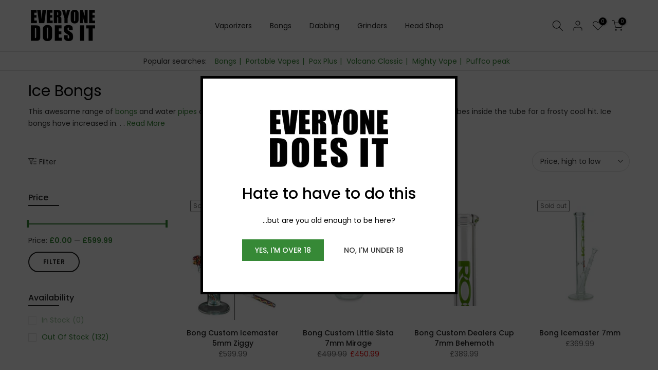

--- FILE ---
content_type: text/html; charset=utf-8
request_url: https://www.everyonedoesit.co.uk/collections/ice-bongs?section_id=template--17848198791443__sidebar&
body_size: 988
content:
<div id="shopify-section-template--17848198791443__sidebar" class="shopify-section t4s-section t4s-section-sidebar t4s-section-filter t4s_tp_ins t4s_tp_cd"><template class="t4s-d-none">
  [t4splitlz]<link rel="stylesheet" href="//www.everyonedoesit.co.uk/cdn/shop/t/6/assets/t4s-widget.css?v=154464744514273845431675864959" media="all">
        <div class="t4s-sidebar-inner t4s-current-scrollbar">
          <div class="t4s-row t4s-row-cols-1"><link rel="stylesheet" href="//www.everyonedoesit.co.uk/cdn/shop/t/6/assets/facets.css?v=37224997792825273271675864957" media="all">
                      <div data-replace-filter class="t4s-widget"></div></div>
        </div>[t4splitlz]
     <link rel="stylesheet" href="//www.everyonedoesit.co.uk/cdn/shop/t/6/assets/drawer.min.css?v=160610946275280585641675864956" media="all">
     <div id="drawer-template--17848198791443__sidebar" class="t4s-drawer t4s-drawer__left" aria-hidden="true">
        <div class="t4s-drawer__header"><span>Sidebar</span><button class="t4s-drawer__close" data-drawer-close aria-label="Close sidebar"><svg class="t4s-iconsvg-close" role="presentation" viewBox="0 0 16 14"><path d="M15 0L1 14m14 0L1 0" stroke="currentColor" fill="none" fill-rule="evenodd"></path></svg></button></div>
        <div class="t4s-drawer__content">
           <div class="t4s-drawer__main t4s-current-scrollbar">[t4splitlz2]</div>
           <div class="t4s-drawer__footer"></div>
        </div>
     </div>     
  [t4splitlz]
  </template><button data-sidebar-id='template--17848198791443__sidebar' data-sidebar-false data-drawer-options='{ "id":"#drawer-template--17848198791443__sidebar" }' class="t4s-btn-sidebar"><span class="t4s-btn-sidebar-icon"><svg viewBox="0 0 24 24" width="22" height="22" stroke="currentColor" stroke-width="1.5" fill="none" stroke-linecap="round" stroke-linejoin="round" class="css-i6dzq1"><rect x="3" y="3" width="18" height="18" rx="2" ry="2"></rect><line x1="9" y1="3" x2="9" y2="21"></line></svg></span> <span class="t4s-btn-sidebar-text">Open sidebar</span></button>
  <style>
    button.t4s-btn-sidebar {
        position: fixed;
        top: 50%;
        z-index: 100;
        background-color: var(--t4s-light-color);
        color:  var(--t4s-dark-color);
        box-shadow: 0 0 3px rgb(0 0 0 / 15%);
        transition: all .6s cubic-bezier(.19,1,.22,1);
        display: flex;
        align-items: center;
        flex-direction: row;
        flex-wrap: nowrap;
        overflow: hidden;
        min-width: 50px;
        height: 50px;
        padding: 0;
    }
    .t4s-btn-sidebar .t4s-btn-sidebar-icon {
        width: 50px;
        height: 50px;
        display: inline-flex;
        justify-content: center;
        align-items: center;
    }
    .t4s-btn-sidebar .t4s-btn-sidebar-text {
        padding: 0;
        max-width: 0;
        white-space: nowrap;
        overflow: hidden;
        text-overflow: ellipsis;
        font-weight: 500;
        will-change: padding, max-width;
        transition: padding 0.4s cubic-bezier(.175,.885,.32,1.15),max-width 0.4s cubic-bezier(.175,.885,.32,1.15);
    }
    .t4s-btn-sidebar:hover .t4s-btn-sidebar-text {
        padding-right: 25px;
        max-width: 280px;
    }

    #drawer-template--17848198791443__sidebar .t4s-drawer__main{overflow-x: hidden;padding:20px;}
    .t4s-sidebar-inner .t4s-facets__form>div:not(:empty):not(:last-child),
    .t4s-sidebar-inner .t4s-widget:not(:empty):not(:last-child){margin-bottom: 39px }
    @media screen and (min-width: 1025px) {
        .t4s-sidebar { display: block }
        button.t4s-btn-sidebar,.t4s-section-sidebar{display: none;}.t4s-main-area {flex: 0 0 auto;width: 75%; }}
    .t4s-section-sidebar ~ .t4s-section-main .t4s-main-area{order: 10}
    .t4s-section-sidebar ~ .t4s-section-main .t4s-sidebar{order: 1}
    .t4s-section-main .t4s-collection-header button[data-col="5"],
    .t4s-section-main .t4s-collection-header button[data-col="6"] {
       display: none;
    }
    .t4s-widget[data-replace-filter] {
      width: 100%;
      padding-right: calc(var(--ts-gutter-x) * .5);
      padding-left: calc(var(--ts-gutter-x) * .5);
    }
</style>
</div>

--- FILE ---
content_type: text/html; charset=utf-8
request_url: https://www.everyonedoesit.co.uk/collections/ice-bongs/?section_id=facets
body_size: 1081
content:
<div id="shopify-section-facets" class="shopify-section t4s-section-filter t4s-section-admn2-fixed"><link rel="stylesheet" href="//www.everyonedoesit.co.uk/cdn/shop/t/6/assets/drawer.min.css?v=160610946275280585641675864956" media="all">
<link rel="stylesheet" href="//www.everyonedoesit.co.uk/cdn/shop/t/6/assets/facets.css?v=37224997792825273271675864957" media="all">
<div data-filter-links id="t4s-filter-hidden" class="t4s-filter-hidden is--t4s-filter-native t4s-drawer t4s-drawer__left" aria-hidden="true">
   <div class="t4s-drawer__header">
      <span>Filter</span>
      <button class="t4s-drawer__close" data-drawer-close aria-label="Close Search"><svg class="t4s-iconsvg-close" role="presentation" viewBox="0 0 16 14"><path d="M15 0L1 14m14 0L1 0" stroke="currentColor" fill="none" fill-rule="evenodd"></path></svg></button>
   </div>

   <div class="t4s-drawer__content">
      <div class="t4s-drawer__main">
         <div data-t4s-scroll-me class="t4s-drawer__scroll t4s-current-scrollbar">
            <form id="FacetFiltersForm" data-sidebar-links class="t4s-facets__form t4s-row t4s-g-0"><div id="blockid_1" class="t4s-col-item t4s-col-12 t4s-facet is--blockid_price">
                              <h5 class="t4s-facet-title">Price</h5>
                              <div class="t4s-price_slider_wrapper">
                                <div class="t4s-price_slider"></div>
                                <div class="t4s-price_slider_amount" data-step="1" data-maxstr='filter.v.price.lte' data-minstr='filter.v.price.gte'>
                                  <input type="hidden" class="t4s-url_price" name="url_price" value="">
                                  <input type="hidden" class="t4s-min_price" name="min_price" value="0" data-min="0" placeholder="Min price">
                                  <input type="hidden" class="t4s-max_price" name="max_price" value="59999" data-max="59999" placeholder="Max price">
                                  <div class="t4s-price_steps_slider"></div>
                                  <button type="button" class="t4s-price_slider_btn t4s-dn">Filter</button>
                                  <div class="t4s-price_label">
                                    Price: <span class="t4s-from">£0.00</span> — <span class="t4s-to">£599.99</span>
                                  </div>
                                </div>
                              </div>
                           </div><div id="blockid_2" class="t4s-col-item t4s-col-12 t4s-facet is--blockidavailability">
                                 <h5 class="t4s-facet-title">Availability</h5>
                                 <div class="t4s-facet-content">
                                    <ul class="t4s-filter__values is--style-checkbox t4s-current-scrollbar"><li class="is--disabled"><a href="/collections/ice-bongs?filter.v.availability=1"><div class="t4s-checkbox-wrapper t4s-pr t4s-oh"><svg focusable="false" viewBox="0 0 24 24" role="presentation"><path fill="currentColor" d="M9 20l-7-7 3-3 4 4L19 4l3 3z"></path></svg></div>In stock<span class="t4s-value-count">(0)</span></a></li><li ><a href="/collections/ice-bongs?filter.v.availability=0"><div class="t4s-checkbox-wrapper t4s-pr t4s-oh"><svg focusable="false" viewBox="0 0 24 24" role="presentation"><path fill="currentColor" d="M9 20l-7-7 3-3 4 4L19 4l3 3z"></path></svg></div>Out of stock<span class="t4s-value-count">(132)</span></a></li></ul>
                                 </div>
                           </div><div id="blockid_3" class="t4s-col-item t4s-col-12 t4s-facet is--blockidbrand">
                                 <h5 class="t4s-facet-title">Brand</h5>
                                 <div class="t4s-facet-content">
                                    <ul class="t4s-filter__values is--style-checkbox t4s-current-scrollbar"><li ><a href="/collections/ice-bongs?filter.p.vendor=Art+Glass"><div class="t4s-checkbox-wrapper t4s-pr t4s-oh"><svg focusable="false" viewBox="0 0 24 24" role="presentation"><path fill="currentColor" d="M9 20l-7-7 3-3 4 4L19 4l3 3z"></path></svg></div>Art Glass<span class="t4s-value-count">(1)</span></a></li><li ><a href="/collections/ice-bongs?filter.p.vendor=Atomic"><div class="t4s-checkbox-wrapper t4s-pr t4s-oh"><svg focusable="false" viewBox="0 0 24 24" role="presentation"><path fill="currentColor" d="M9 20l-7-7 3-3 4 4L19 4l3 3z"></path></svg></div>Atomic<span class="t4s-value-count">(1)</span></a></li><li ><a href="/collections/ice-bongs?filter.p.vendor=Basil+Bush"><div class="t4s-checkbox-wrapper t4s-pr t4s-oh"><svg focusable="false" viewBox="0 0 24 24" role="presentation"><path fill="currentColor" d="M9 20l-7-7 3-3 4 4L19 4l3 3z"></path></svg></div>Basil Bush<span class="t4s-value-count">(4)</span></a></li><li ><a href="/collections/ice-bongs?filter.p.vendor=Black+Leaf"><div class="t4s-checkbox-wrapper t4s-pr t4s-oh"><svg focusable="false" viewBox="0 0 24 24" role="presentation"><path fill="currentColor" d="M9 20l-7-7 3-3 4 4L19 4l3 3z"></path></svg></div>Black Leaf<span class="t4s-value-count">(15)</span></a></li><li ><a href="/collections/ice-bongs?filter.p.vendor=Blaze+Glass"><div class="t4s-checkbox-wrapper t4s-pr t4s-oh"><svg focusable="false" viewBox="0 0 24 24" role="presentation"><path fill="currentColor" d="M9 20l-7-7 3-3 4 4L19 4l3 3z"></path></svg></div>Blaze Glass<span class="t4s-value-count">(12)</span></a></li><li ><a href="/collections/ice-bongs?filter.p.vendor=Bling+Bongs"><div class="t4s-checkbox-wrapper t4s-pr t4s-oh"><svg focusable="false" viewBox="0 0 24 24" role="presentation"><path fill="currentColor" d="M9 20l-7-7 3-3 4 4L19 4l3 3z"></path></svg></div>Bling Bongs<span class="t4s-value-count">(2)</span></a></li><li ><a href="/collections/ice-bongs?filter.p.vendor=Bushmaster"><div class="t4s-checkbox-wrapper t4s-pr t4s-oh"><svg focusable="false" viewBox="0 0 24 24" role="presentation"><path fill="currentColor" d="M9 20l-7-7 3-3 4 4L19 4l3 3z"></path></svg></div>Bushmaster<span class="t4s-value-count">(3)</span></a></li><li ><a href="/collections/ice-bongs?filter.p.vendor=Chongz"><div class="t4s-checkbox-wrapper t4s-pr t4s-oh"><svg focusable="false" viewBox="0 0 24 24" role="presentation"><path fill="currentColor" d="M9 20l-7-7 3-3 4 4L19 4l3 3z"></path></svg></div>Chongz<span class="t4s-value-count">(5)</span></a></li><li ><a href="/collections/ice-bongs?filter.p.vendor=Dea+-+Blackleaf"><div class="t4s-checkbox-wrapper t4s-pr t4s-oh"><svg focusable="false" viewBox="0 0 24 24" role="presentation"><path fill="currentColor" d="M9 20l-7-7 3-3 4 4L19 4l3 3z"></path></svg></div>Dea - Blackleaf<span class="t4s-value-count">(1)</span></a></li><li ><a href="/collections/ice-bongs?filter.p.vendor=Dude"><div class="t4s-checkbox-wrapper t4s-pr t4s-oh"><svg focusable="false" viewBox="0 0 24 24" role="presentation"><path fill="currentColor" d="M9 20l-7-7 3-3 4 4L19 4l3 3z"></path></svg></div>Dude<span class="t4s-value-count">(1)</span></a></li><li ><a href="/collections/ice-bongs?filter.p.vendor=EDIT+Collection"><div class="t4s-checkbox-wrapper t4s-pr t4s-oh"><svg focusable="false" viewBox="0 0 24 24" role="presentation"><path fill="currentColor" d="M9 20l-7-7 3-3 4 4L19 4l3 3z"></path></svg></div>EDIT Collection<span class="t4s-value-count">(3)</span></a></li><li ><a href="/collections/ice-bongs?filter.p.vendor=EHLE"><div class="t4s-checkbox-wrapper t4s-pr t4s-oh"><svg focusable="false" viewBox="0 0 24 24" role="presentation"><path fill="currentColor" d="M9 20l-7-7 3-3 4 4L19 4l3 3z"></path></svg></div>EHLE<span class="t4s-value-count">(8)</span></a></li><li ><a href="/collections/ice-bongs?filter.p.vendor=Exclusive"><div class="t4s-checkbox-wrapper t4s-pr t4s-oh"><svg focusable="false" viewBox="0 0 24 24" role="presentation"><path fill="currentColor" d="M9 20l-7-7 3-3 4 4L19 4l3 3z"></path></svg></div>Exclusive<span class="t4s-value-count">(1)</span></a></li><li ><a href="/collections/ice-bongs?filter.p.vendor=Eyce"><div class="t4s-checkbox-wrapper t4s-pr t4s-oh"><svg focusable="false" viewBox="0 0 24 24" role="presentation"><path fill="currentColor" d="M9 20l-7-7 3-3 4 4L19 4l3 3z"></path></svg></div>Eyce<span class="t4s-value-count">(1)</span></a></li><li ><a href="/collections/ice-bongs?filter.p.vendor=Four+Twenty+Glass"><div class="t4s-checkbox-wrapper t4s-pr t4s-oh"><svg focusable="false" viewBox="0 0 24 24" role="presentation"><path fill="currentColor" d="M9 20l-7-7 3-3 4 4L19 4l3 3z"></path></svg></div>Four Twenty Glass<span class="t4s-value-count">(1)</span></a></li><li ><a href="/collections/ice-bongs?filter.p.vendor=G-Spot"><div class="t4s-checkbox-wrapper t4s-pr t4s-oh"><svg focusable="false" viewBox="0 0 24 24" role="presentation"><path fill="currentColor" d="M9 20l-7-7 3-3 4 4L19 4l3 3z"></path></svg></div>G-Spot<span class="t4s-value-count">(2)</span></a></li><li ><a href="/collections/ice-bongs?filter.p.vendor=Grace+Glass"><div class="t4s-checkbox-wrapper t4s-pr t4s-oh"><svg focusable="false" viewBox="0 0 24 24" role="presentation"><path fill="currentColor" d="M9 20l-7-7 3-3 4 4L19 4l3 3z"></path></svg></div>Grace Glass<span class="t4s-value-count">(13)</span></a></li><li ><a href="/collections/ice-bongs?filter.p.vendor=Grav+Labs"><div class="t4s-checkbox-wrapper t4s-pr t4s-oh"><svg focusable="false" viewBox="0 0 24 24" role="presentation"><path fill="currentColor" d="M9 20l-7-7 3-3 4 4L19 4l3 3z"></path></svg></div>Grav Labs<span class="t4s-value-count">(5)</span></a></li><li ><a href="/collections/ice-bongs?filter.p.vendor=Heisenberg"><div class="t4s-checkbox-wrapper t4s-pr t4s-oh"><svg focusable="false" viewBox="0 0 24 24" role="presentation"><path fill="currentColor" d="M9 20l-7-7 3-3 4 4L19 4l3 3z"></path></svg></div>Heisenberg<span class="t4s-value-count">(1)</span></a></li><li ><a href="/collections/ice-bongs?filter.p.vendor=Kandypens"><div class="t4s-checkbox-wrapper t4s-pr t4s-oh"><svg focusable="false" viewBox="0 0 24 24" role="presentation"><path fill="currentColor" d="M9 20l-7-7 3-3 4 4L19 4l3 3z"></path></svg></div>Kandypens<span class="t4s-value-count">(1)</span></a></li><li ><a href="/collections/ice-bongs?filter.p.vendor=Killer+Bongs"><div class="t4s-checkbox-wrapper t4s-pr t4s-oh"><svg focusable="false" viewBox="0 0 24 24" role="presentation"><path fill="currentColor" d="M9 20l-7-7 3-3 4 4L19 4l3 3z"></path></svg></div>Killer Bongs<span class="t4s-value-count">(4)</span></a></li><li ><a href="/collections/ice-bongs?filter.p.vendor=Liquid+Sci+Glass"><div class="t4s-checkbox-wrapper t4s-pr t4s-oh"><svg focusable="false" viewBox="0 0 24 24" role="presentation"><path fill="currentColor" d="M9 20l-7-7 3-3 4 4L19 4l3 3z"></path></svg></div>Liquid Sci Glass<span class="t4s-value-count">(1)</span></a></li><li ><a href="/collections/ice-bongs?filter.p.vendor=Mathematix"><div class="t4s-checkbox-wrapper t4s-pr t4s-oh"><svg focusable="false" viewBox="0 0 24 24" role="presentation"><path fill="currentColor" d="M9 20l-7-7 3-3 4 4L19 4l3 3z"></path></svg></div>Mathematix<span class="t4s-value-count">(1)</span></a></li><li ><a href="/collections/ice-bongs?filter.p.vendor=Near+Dark"><div class="t4s-checkbox-wrapper t4s-pr t4s-oh"><svg focusable="false" viewBox="0 0 24 24" role="presentation"><path fill="currentColor" d="M9 20l-7-7 3-3 4 4L19 4l3 3z"></path></svg></div>Near Dark<span class="t4s-value-count">(2)</span></a></li><li ><a href="/collections/ice-bongs?filter.p.vendor=Pounds"><div class="t4s-checkbox-wrapper t4s-pr t4s-oh"><svg focusable="false" viewBox="0 0 24 24" role="presentation"><path fill="currentColor" d="M9 20l-7-7 3-3 4 4L19 4l3 3z"></path></svg></div>Pounds<span class="t4s-value-count">(1)</span></a></li><li ><a href="/collections/ice-bongs?filter.p.vendor=Puffit"><div class="t4s-checkbox-wrapper t4s-pr t4s-oh"><svg focusable="false" viewBox="0 0 24 24" role="presentation"><path fill="currentColor" d="M9 20l-7-7 3-3 4 4L19 4l3 3z"></path></svg></div>Puffit<span class="t4s-value-count">(1)</span></a></li><li ><a href="/collections/ice-bongs?filter.p.vendor=Radiant+Glass"><div class="t4s-checkbox-wrapper t4s-pr t4s-oh"><svg focusable="false" viewBox="0 0 24 24" role="presentation"><path fill="currentColor" d="M9 20l-7-7 3-3 4 4L19 4l3 3z"></path></svg></div>Radiant Glass<span class="t4s-value-count">(1)</span></a></li><li ><a href="/collections/ice-bongs?filter.p.vendor=Red+Eye+Tek"><div class="t4s-checkbox-wrapper t4s-pr t4s-oh"><svg focusable="false" viewBox="0 0 24 24" role="presentation"><path fill="currentColor" d="M9 20l-7-7 3-3 4 4L19 4l3 3z"></path></svg></div>Red Eye Tek<span class="t4s-value-count">(1)</span></a></li><li ><a href="/collections/ice-bongs?filter.p.vendor=Rizla"><div class="t4s-checkbox-wrapper t4s-pr t4s-oh"><svg focusable="false" viewBox="0 0 24 24" role="presentation"><path fill="currentColor" d="M9 20l-7-7 3-3 4 4L19 4l3 3z"></path></svg></div>Rizla<span class="t4s-value-count">(1)</span></a></li><li ><a href="/collections/ice-bongs?filter.p.vendor=Roor"><div class="t4s-checkbox-wrapper t4s-pr t4s-oh"><svg focusable="false" viewBox="0 0 24 24" role="presentation"><path fill="currentColor" d="M9 20l-7-7 3-3 4 4L19 4l3 3z"></path></svg></div>Roor<span class="t4s-value-count">(20)</span></a></li><li ><a href="/collections/ice-bongs?filter.p.vendor=Utest"><div class="t4s-checkbox-wrapper t4s-pr t4s-oh"><svg focusable="false" viewBox="0 0 24 24" role="presentation"><path fill="currentColor" d="M9 20l-7-7 3-3 4 4L19 4l3 3z"></path></svg></div>Utest<span class="t4s-value-count">(1)</span></a></li><li ><a href="/collections/ice-bongs?filter.p.vendor=Weed+Star"><div class="t4s-checkbox-wrapper t4s-pr t4s-oh"><svg focusable="false" viewBox="0 0 24 24" role="presentation"><path fill="currentColor" d="M9 20l-7-7 3-3 4 4L19 4l3 3z"></path></svg></div>Weed Star<span class="t4s-value-count">(12)</span></a></li><li ><a href="/collections/ice-bongs?filter.p.vendor=Zeus+Arsenal"><div class="t4s-checkbox-wrapper t4s-pr t4s-oh"><svg focusable="false" viewBox="0 0 24 24" role="presentation"><path fill="currentColor" d="M9 20l-7-7 3-3 4 4L19 4l3 3z"></path></svg></div>Zeus Arsenal<span class="t4s-value-count">(4)</span></a></li><li ><a href="/collections/ice-bongs?filter.p.vendor=Zob+Glass"><div class="t4s-checkbox-wrapper t4s-pr t4s-oh"><svg focusable="false" viewBox="0 0 24 24" role="presentation"><path fill="currentColor" d="M9 20l-7-7 3-3 4 4L19 4l3 3z"></path></svg></div>Zob Glass<span class="t4s-value-count">(1)</span></a></li></ul>
                                 </div>
                           </div></form>
         </div>
      </div></div>
</div></div>

--- FILE ---
content_type: text/css
request_url: https://www.everyonedoesit.co.uk/cdn/shop/t/6/assets/t4s-widget.css?v=154464744514273845431675864959
body_size: 574
content:
.t4s-widget>ul{padding-left:0;margin-bottom:0}h5.t4s-widget-title{position:relative;padding-bottom:20px;margin-top:0;font-size:18px;margin-bottom:10px}h5.t4s-widget-title:after{content:"";width:60px;border-bottom:2px solid;left:0;bottom:15px;position:absolute}.t4s-widget a:hover,.t4s-widget .t4s-widget__pr-title:hover,.t4s-widget .t4s-article-title:hover{color:var(--accent-color)}.t4s-widget .t4s-widget__pr-title{display:block;line-height:1.25;font-weight:500;font-size:14px;color:var(--secondary-color)}.t4s-widget .t4s-widget__pr-title:hover{color:var(--accent-color)}.t4s-widget .t4s-widget__pr-price{color:var(--secondary-price-color)}.t4s-widget .t4s-widget__pr-price ins{color:var(--primary-price-color);margin-left:5px}.t4s-widget .t4s-article-title{display:block;color:var(--heading-color);font-weight:500;line-height:24px}.t4s-space-item-inner:not(:last-child){margin-bottom:15px}.t4s-widget .t4s-widget_img_pr,.t4s-widget .t4s-widget_img_ar{padding-right:0;min-width:95px;max-width:95px}.t4s-widget_if_pr{color:var(--text-color)}.t4s-widget .product-tags li{display:inline-block;margin:0 2px 5px 0;color:inherit;line-height:24px;font-size:14px;border-radius:var(--btn-radius)}.t4s-widget .product-tags li a{border:1px solid;line-height:24px;border-radius:var(--btn-radius);padding:0 10px;display:inline-block}.t4s-product_list_widget .onsale.nt_label{width:auto;height:auto;color:var(--t4s-light-color);display:inline-block;padding:2px 4px;border-radius:2px;font-size:10px;margin:5px}.nt_label,.nt_label.on,.qs_label.onsale,.txt_sale{background-color:var(--sale-badge-background)}.t4s-blog-categories .t4s-cat-item{padding-left:15px;position:relative;margin-bottom:5px}.t4s-blog-categories .t4s-cat-item.t4s-current-cat a{color:var(--accent-color)}.t4s-blog-categories .t4s-cat-item>a{display:inline-block;position:relative}.t4s-blog-categories .t4s-cat-item .t4s_lb_nav{margin:0;position:absolute;transform:none;right:0;top:-14px}.t4s-blog-categories .t4s-cat-item a i{font-size:20px;margin-right:5px}.t4s-blog-categories .t4s-cat-item:before{color:var(--secondary-color);content:"+";left:0;position:absolute}.t4s-widget-blog-category.t4s-cat-count-false .t4s-cat-count{display:none}.t4s-filter-tags ul li{line-height:25px;list-style:none;margin-bottom:5px;display:inline-block}.t4s-filter-tags ul li a{border:1px solid var(--secondary-color);border-radius:var(--btn-radius);color:var(--secondary-color);display:inline-block;font-size:13px;margin:0 5px 3px 0;padding:2px 15px 1px}.t4s-filter-tags ul{padding-left:0}.t4s-filter-tags ul li a:hover,.t4s-filter-tags ul li.t4s-is--active a{color:var(--t4s-light-color);border-color:var(--accent-color);background-color:var(--accent-color)}.t4s-tags-count-false .t4s-blog-count{display:none}.t4s-sidebar-shipping-icon{font-size:36px;margin-right:20px;color:var(--heading-color);line-height:100%}.t4s-sidebar-shipping .t4s-sidebar-shipping-title{font-size:14px;text-transform:uppercase;color:var(--heading-color);margin-bottom:5px}.t4s-sidebar-shipping .t4s-sidebar-shipping-desc{margin-bottom:0}.t4s-gallery-item .t4s_ratio{overflow:hidden}.t4s-gallery-item img{transition:.5s}.t4s-gallery-item:hover img{-webkit-transform:scale(1.05);transform:scale(1.05);filter:brightness(.8)}.t4s-ins-info .t4s-ins-icon{position:absolute;z-index:5;top:50%;opacity:0;left:50%;transform:translate(-50%,-50%);transition:.5s}.t4s-ins-info .t4s-ins-icon svg{width:20px;height:20px;color:#ededed}.t4s-col-ins a .t4s_bg{transition:.5s}.t4s-col-ins a:hover .t4s-ins-icon{opacity:1}.t4s-col-ins a:hover .t4s_bg{-webkit-transform:scale(1.05);transform:scale(1.05);filter:brightness(.8)}.t4s-image-s img{transition:.5s}.t4s-image-s:hover img{transform:scale(1.05);filter:brightness(.9)}.t4s-social{margin-bottom:-6px}a.t4s-s-item{display:inline-flex;width:38px;height:38px;justify-content:center;align-items:center;background:#333;margin-right:6px;color:var(--t4s-light-color);font-size:18px;margin-bottom:6px}a.t4s-s-item:hover{background:var(--link-color-hover);color:var(--t4s-light-color)}.t4s-sidebar-image .t4s-countdown-pos-1 .t4s-sidebar-countdown{margin-top:10px}.t4s-sidebar-image .t4s-countdown-pos-2 .t4s-sidebar-countdown{position:absolute;z-index:3;top:50%;left:0;right:0;transform:translateY(-50%)}.t4s-widget-category .t4s-product-categories{max-height:250px;list-style:none;overflow-y:auto;overflow-x:hidden;-webkit-overflow-scrolling:touch}.t4s-product-categories .t4s-cat-item{padding-left:15px;position:relative;font-size:14px;font-weight:400;margin-bottom:5px;color:var(--secondary-color)}.t4s-product-categories .t4s-cat-item a{color:inherit}.t4s-product-categories .t4s-cat-item a:hover,.t4s-product-categories .t4s-cat-item.t4s-current-cat a{color:var(--accent-color)}.t4s-product-categories .t4s-cat-item:before{color:inherit;content:"+";left:0;position:absolute}.t4s-widget-product-category.t4s-cat-count-false .t4s-cat-count{display:none}.t4s-toolbart-sidebar.t4s-toolbar-item{display:block}
/*# sourceMappingURL=/cdn/shop/t/6/assets/t4s-widget.css.map?v=154464744514273845431675864959 */
